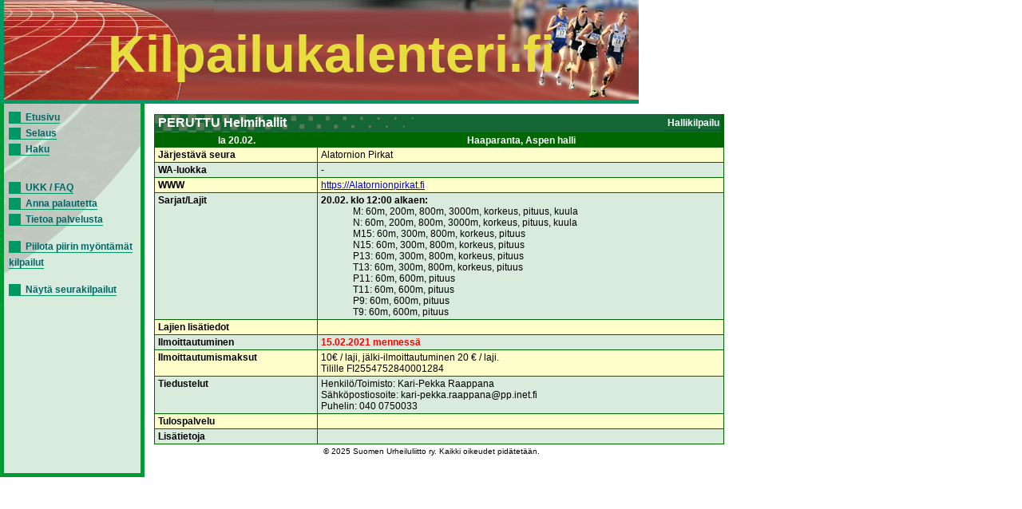

--- FILE ---
content_type: text/html; charset=UTF-8
request_url: https://kilpailukalenteri.fi/?cs=16&nid=27574
body_size: 1534
content:
<!DOCTYPE HTML PUBLIC "-//W3C//DTD HTML 4.01 Transitional//EN" "http://www.w3.org/TR/html4/loose.dtd">
<html>
<head>
<title>kilpailukalenteri.fi</title>
<meta http-equiv="Content-Type" content="text/html; charset=utf8">
<link href="/styles/style.css" rel="stylesheet" media="all" type="text/css">
<link href="/styles/print.css" rel="stylesheet" media="print" type="text/css">
</head>
<body onLoad="if (window.setOldEvents) setOldEvents();">
<div id="otsikkopalkinbanner"></div>
<div id="otsikkopalkkilayer">
<!--<span id="text">-->
Kilpailukalenteri.fi
<!--</span>-->
</div>
<div id="valikkolayer">

<a href="?cs=0">Etusivu</a><br/><a href="?cs=15">Selaus</a><br/><a href="?cs=20">Haku</a><br/><br/><br/><a href="?cs=30">UKK / FAQ</a><br/><a href="?cs=35">Anna palautetta</a><br/><a href="?cs=100">Tietoa palvelusta</a><br/><br/><a href="http://kilpailukalenteri.fi/?cs=16&nid=27574&npkchange=1">Piilota piirin myöntämät kilpailut</a><br/><br/><a href="http://kilpailukalenteri.fi/?cs=21&npa=20&nka=1&nva=2026&npl=00&nkl=00&nvl=00&acl%5B%5D=19&ns=0&ni=-1&nd=0&nl=0">Näytä seurakilpailut</a>

</div>
<div id="sisaltolayer">

<table width="720"><tr><td valign="top">
     <table width="100%" border="0" cellspacing="0" cellpadding="2" class="listaus">
     <tr><td colspan="2" class="hakuotsikko_iso" width="100%">
         <table border="0" cellspacing="0" cellpadding="0" align="right">
           <tr><td>Hallikilpailu</td>
           </tr>
         </table>PERUTTU Helmihallit</td>
     </tr>
     <tr class="hakuotsikko">
       <th>la 20.02.</th><th>Haaparanta, Aspen halli</th></tr><tr class="odd"><td><strong>Järjestävä seura</strong></td><td>Alatornion Pirkat<tr class="even"><td><strong>WA-luokka</strong></td><td>-</td></tr>
<tr class="odd"><td><strong>WWW</strong></td><td><a target="_blank" href="https://Alatornionpirkat.fi">https://Alatornionpirkat.fi</a>&nbsp;</td>
     </tr>

     <tr class="even">
       <td><strong>Sarjat/Lajit</strong></td>
   
       <td><b>20.02. klo 12:00 alkaen:</b>
<ul>
M: 60m, 200m, 800m, 3000m, korkeus, pituus, kuula</ul>
<ul>
N: 60m, 200m, 800m, 3000m, korkeus, pituus, kuula</ul>
<ul>
M15: 60m, 300m, 800m, korkeus, pituus</ul>
<ul>
N15: 60m, 300m, 800m, korkeus, pituus</ul>
<ul>
P13: 60m, 300m, 800m, korkeus, pituus</ul>
<ul>
T13: 60m, 300m, 800m, korkeus, pituus</ul>
<ul>
P11: 60m, 600m, pituus</ul>
<ul>
T11: 60m, 600m, pituus</ul>
<ul>
P9: 60m, 600m, pituus</ul>
<ul>
T9: 60m, 600m, pituus</ul>
 </td> </tr><tr class="odd">
       <td><strong>Lajien lisätiedot</strong></td><td>&nbsp;</td></tr>
     <tr class="even">
       <td><strong>Ilmoittautuminen</strong></td>
       <td><strong style="color:red;">15.02.2021 menness&auml;</strong><br />       </td>
      
       </tr>
     <tr class="odd">
       <td><strong>Ilmoittautumismaksut</strong></td>
       <td>10&euro; / laji, j&auml;lki-ilmoittautuminen 20 &euro; / laji.<br/>Tilille  FI2554752840001284</td>
       </tr>
     <tr class="even">
       <td><strong>Tiedustelut</strong></td>
       <td>Henkilö/Toimisto: Kari-Pekka Raappana<br />Sähköpostiosoite: kari-pekka.raappana@pp.inet.fi<br />Puhelin: 040 0750033<br /></td>
     </tr>
   
     <tr class="odd">
       <td><strong>Tulospalvelu</strong></td>
       <td></td>
     </tr>
   
     <tr class="even">
       <td><strong>Lis&auml;tietoja</strong></td>
       <td></td></tr></table>
           </td></tr></table>


<center><div class="copyright"><a href="/?cs=100">&copy; 2025 Suomen Urheiluliitto ry. Kaikki oikeudet pidätetään.</a></div></center>
</div>
</body>
<!-- InstanceEnd --></html>
